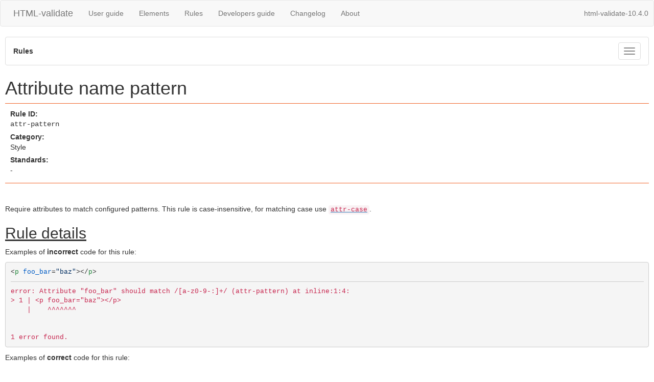

--- FILE ---
content_type: text/html; charset=utf-8
request_url: https://html-validate.org/rules/attr-pattern.html
body_size: 2498
content:
<!DOCTYPE html>
<html lang="en" class="nojs">
	<head>
		<meta charset="utf-8">
		<meta http-equiv="X-UA-Compatible" content="IE=edge">
		<meta name="viewport" content="width=device-width, initial-scale=1">
		<title>HTML-validate - Require attributes to match configured patterns (attr-pattern)</title>
		<link rel="shortcut icon" href="/favicon.ico" type="image/x-icon">
		<link rel="icon" href="/favicon.ico" type="image/ico">
		<link rel="stylesheet" href="/assets/docs.min.css?f38cbb9ea38ed798ad67ad3965d17c2f">
		<script>
			document.documentElement.classList.remove("nojs");
		</script>
		<!-- Global site tag (gtag.js) - Google Analytics -->
		<script async src="https://www.googletagmanager.com/gtag/js?id=G-GKG8PMYBPD"></script>
		<script>
			window.dataLayer = window.dataLayer || [];
			function gtag(){dataLayer.push(arguments);}
			gtag('js', new Date());
			gtag('config', 'G-GKG8PMYBPD');
		</script>
		
	</head>
	<body>
		<header>
			<nav class="navbar navbar-default" aria-label="Primary">
				<div id="topnav">
					<div class="navbar-header">
						<button type="button" class="navbar-toggle collapsed" data-toggle="collapse" data-target="#navbar" aria-expanded="false">
							<span class="sr-only">Toggle navigation</span>
							<span class="icon-bar"></span>
							<span class="icon-bar"></span>
							<span class="icon-bar"></span>
						</button>
						<a class="navbar-brand" href="/">HTML-validate <small class="visible-xs-inline visible-sm-inline">v10.4.0</small></a>
					</div>
					<div class="collapse navbar-collapse" id="navbar">
						<ul class="nav navbar-nav">
							<li><a href="../usage/index.html">User guide</a></li>
							<li><a href="../guide/metadata/simple-component.html">Elements</a></li>
							<li><a href="index.html">Rules</a></li>
							<li><a href="../dev/using-api.html">Developers guide</a></li>
							<li><a href="../changelog/index.html">Changelog</a></li>
							<li><a href="../about/index.html">About</a></li>
						</ul>
						<p class="navbar-text navbar-right hidden-xs hidden-sm">html-validate-10.4.0</p>
					</div>
				</div>
			</nav>
		</header>


		<main class="with-sidenav">
			
			<nav id="sidenav" aria-label="Sidebar">
				
				<!-- [html-validate-disable-next heading-level -- for now, should be fixed later] -->
				<h2 id="sidenav--heading">Rules</h2>
				<div data-accordion="sidenav--content">
					<label id="sidenav--label" for="sidenav--toggle" data-accordion-summary>
						<span>Rules</span>
						<span id="sidenav--icon">
							<span class="icon-bar"></span>
							<span class="icon-bar"></span>
							<span class="icon-bar"></span>
						</span>
					</label>
					<input id="sidenav--toggle" type="checkbox" data-accordion-control>
					
<ol id="sidenav--content" class="navigation">
	
		
			
<li class="link">
	
		<a href="index.html">Rules reference</a>
	
</li>

		
	
		
			
<li class="link">
	
		<a href="presets.html">Configuration presets</a>
	
</li>

		
	
		
			
<li class="link">
	
		<a href="third-party.html">Third-party rules</a>
	
</li>

		
	
</ol>

				</div>
			</nav>
			
			<div id="content">
	<h1 id="attribute-name-pattern">Attribute name pattern</h1>
				<dl class="rule-info">
					<div class="rule-info-entry">
						<dt>Rule ID:</dt>
						<dd class="rule-info-id">attr-pattern</dd>
					</div>
					<div class="rule-info-entry">
						<dt>Category:</dt>
						<dd class="rule-info-category">Style</dd>
					</div>
					<div class="rule-info-entry">
						<dt>Standards:</dt>
						<dd class="rule-info-standards"><span class="rule-info-unset">-</span></dd>
					</div>
				</dl>
			
	<p>Require attributes to match configured patterns.
This rule is case-insensitive, for matching case use <a href="attr-case.html"><code>attr-case</code></a>.</p>
<h2 id="rule-details"><a href="#rule-details">Rule details</a></h2><p>Examples of <strong>incorrect</strong> code for this rule:</p>
<p>


</p>
<div class="inline-validation">
	
	<div class="markup">
		<pre><code class="hljs lang-html"><span class="hljs-tag">&lt;<span class="hljs-name">p</span> <span class="hljs-attr">foo_bar</span>=<span class="hljs-string">&quot;baz&quot;</span>&gt;</span><span class="hljs-tag">&lt;/<span class="hljs-name">p</span>&gt;</span></code></pre>
	</div>
	<div class="messages">
		<pre>error: Attribute &quot;foo_bar&quot; should match /[a-z0-9-:]+/ (attr-pattern) at inline:1:4:
&gt; 1 | &lt;p foo_bar=&quot;baz&quot;&gt;&lt;/p&gt;
    |    ^^^^^^^


1 error found.
</pre>
	</div>
</div>
<p>
</p>
<p>Examples of <strong>correct</strong> code for this rule:</p>
<p>


</p>
<div class="inline-validation">
	
	<div class="markup">
		<pre><code class="hljs lang-html"><span class="hljs-tag">&lt;<span class="hljs-name">p</span> <span class="hljs-attr">foo-bar</span>=<span class="hljs-string">&quot;baz&quot;</span>&gt;</span><span class="hljs-tag">&lt;/<span class="hljs-name">p</span>&gt;</span></code></pre>
	</div>
</div>
<p>
</p>
<h2 id="options"><a href="#options">Options</a></h2><p>This rule takes an optional object:</p>
<pre><code class="hljs language-json"><span class="hljs-punctuation">{</span>
  <span class="hljs-attr">&quot;pattern&quot;</span><span class="hljs-punctuation">:</span> <span class="hljs-string">&quot;[a-z0-9-:]+&quot;</span><span class="hljs-punctuation">,</span>
  <span class="hljs-attr">&quot;ignoreForeign&quot;</span><span class="hljs-punctuation">:</span> <span class="hljs-literal"><span class="hljs-keyword">true</span></span>
<span class="hljs-punctuation">}</span>
</code></pre><h3 id="pattern"><a href="#pattern"><code>pattern</code></a></h3><ul>
<li>type: <code>string | string[]</code></li>
<li>default: <code>[a-z0-9-:]+</code></li>
</ul>
<p>Pattern to match.</p>
<p>Multiple patterns can be set as an array of strings.
With multiple patterns the attribute must match at least one pattern to be considered valid.</p>
<p>For instance, when configured with <code>{&quot;pattern&quot;: [&quot;[a-z0-9-]+&quot;, &quot;myprefix-.+&quot;]}</code> attributes can be either letters and digits or anything with the <code>myprefix-</code> prefix:</p>
<p>


</p>
<div class="inline-validation">
	
	<div class="markup">
		<pre><code class="hljs lang-html"><span class="hljs-tag">&lt;<span class="hljs-name">p</span> <span class="hljs-attr">foo-bar-123</span>&gt;</span><span class="hljs-tag">&lt;/<span class="hljs-name">p</span>&gt;</span>
<span class="hljs-tag">&lt;<span class="hljs-name">p</span> <span class="hljs-attr">myprefix-foo_123</span>!&gt;</span><span class="hljs-tag">&lt;/<span class="hljs-name">p</span>&gt;</span></code></pre>
	</div>
</div>
<p>
</p>
<h3 id="ignoreforeign"><a href="#ignoreforeign"><code>ignoreForeign</code></a></h3><p>By default attributes on foreign elements (such as <code>&lt;svg&gt;</code> and <code>&lt;math&gt;</code>) are ignored as they follow their own specifications.</p>
<p>Disable this option if you want to validate attributes on foreign elements as well.</p>
<h2 id="version-history"><a href="#version-history">Version history</a></h2><ul>
<li>v4.14.0 - Rule added.</li>
</ul>


			</div>
		</main>
		<footer>
			<a href="https://gitlab.com/html-validate/html-validate/edit/master/docs/rules/attr-pattern.md" class="button button--footer"><i class="fa-solid fa-pencil">&nbsp;</i>Edit this page</a>
	<a href="https://gitlab.com/html-validate/html-validate/blob/master/src/rules/attr-pattern.ts" class="button button--footer"><i class="fa-solid fa-search">&nbsp;</i>View rule source</a>

		</footer>

		<script src="/assets/docs.js?8382c88b8ad15703073899bb0e2bf7b2"></script>
	<script defer src="https://static.cloudflareinsights.com/beacon.min.js/vcd15cbe7772f49c399c6a5babf22c1241717689176015" integrity="sha512-ZpsOmlRQV6y907TI0dKBHq9Md29nnaEIPlkf84rnaERnq6zvWvPUqr2ft8M1aS28oN72PdrCzSjY4U6VaAw1EQ==" data-cf-beacon='{"version":"2024.11.0","token":"481906a0d2b244cd9ec0ac7ce73b9082","r":1,"server_timing":{"name":{"cfCacheStatus":true,"cfEdge":true,"cfExtPri":true,"cfL4":true,"cfOrigin":true,"cfSpeedBrain":true},"location_startswith":null}}' crossorigin="anonymous"></script>
</body>
</html>
<!--
	Document ID: rules/attr-pattern
	Document type: rule
	Document name: attr-pattern
	Document alias: rules/attr-pattern,attr-pattern,rule:attr-pattern
-->
